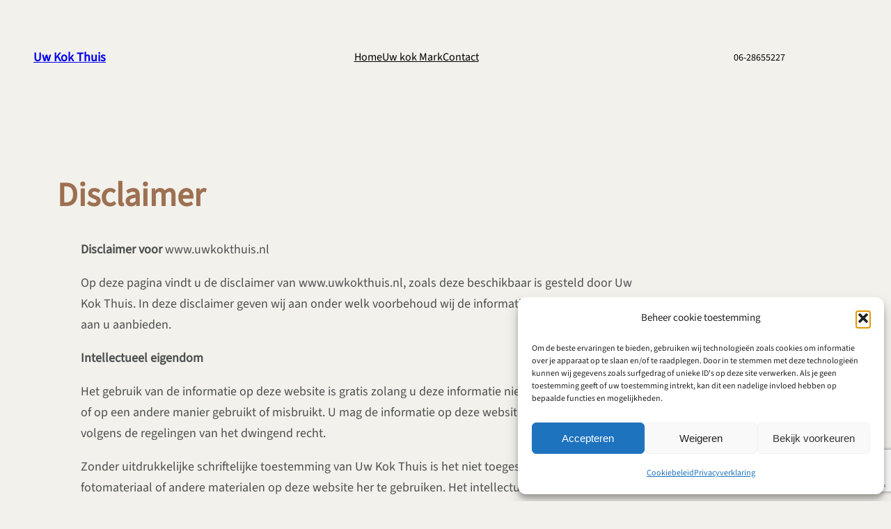

--- FILE ---
content_type: text/html; charset=utf-8
request_url: https://www.google.com/recaptcha/api2/anchor?ar=1&k=6Lel9RYgAAAAAH9_Vswr_V4_nh_tj3G23N797sSv&co=aHR0cHM6Ly91d2tva3RodWlzLm5sOjQ0Mw..&hl=en&v=PoyoqOPhxBO7pBk68S4YbpHZ&size=invisible&anchor-ms=20000&execute-ms=30000&cb=1kj5ju1svsl3
body_size: 48682
content:
<!DOCTYPE HTML><html dir="ltr" lang="en"><head><meta http-equiv="Content-Type" content="text/html; charset=UTF-8">
<meta http-equiv="X-UA-Compatible" content="IE=edge">
<title>reCAPTCHA</title>
<style type="text/css">
/* cyrillic-ext */
@font-face {
  font-family: 'Roboto';
  font-style: normal;
  font-weight: 400;
  font-stretch: 100%;
  src: url(//fonts.gstatic.com/s/roboto/v48/KFO7CnqEu92Fr1ME7kSn66aGLdTylUAMa3GUBHMdazTgWw.woff2) format('woff2');
  unicode-range: U+0460-052F, U+1C80-1C8A, U+20B4, U+2DE0-2DFF, U+A640-A69F, U+FE2E-FE2F;
}
/* cyrillic */
@font-face {
  font-family: 'Roboto';
  font-style: normal;
  font-weight: 400;
  font-stretch: 100%;
  src: url(//fonts.gstatic.com/s/roboto/v48/KFO7CnqEu92Fr1ME7kSn66aGLdTylUAMa3iUBHMdazTgWw.woff2) format('woff2');
  unicode-range: U+0301, U+0400-045F, U+0490-0491, U+04B0-04B1, U+2116;
}
/* greek-ext */
@font-face {
  font-family: 'Roboto';
  font-style: normal;
  font-weight: 400;
  font-stretch: 100%;
  src: url(//fonts.gstatic.com/s/roboto/v48/KFO7CnqEu92Fr1ME7kSn66aGLdTylUAMa3CUBHMdazTgWw.woff2) format('woff2');
  unicode-range: U+1F00-1FFF;
}
/* greek */
@font-face {
  font-family: 'Roboto';
  font-style: normal;
  font-weight: 400;
  font-stretch: 100%;
  src: url(//fonts.gstatic.com/s/roboto/v48/KFO7CnqEu92Fr1ME7kSn66aGLdTylUAMa3-UBHMdazTgWw.woff2) format('woff2');
  unicode-range: U+0370-0377, U+037A-037F, U+0384-038A, U+038C, U+038E-03A1, U+03A3-03FF;
}
/* math */
@font-face {
  font-family: 'Roboto';
  font-style: normal;
  font-weight: 400;
  font-stretch: 100%;
  src: url(//fonts.gstatic.com/s/roboto/v48/KFO7CnqEu92Fr1ME7kSn66aGLdTylUAMawCUBHMdazTgWw.woff2) format('woff2');
  unicode-range: U+0302-0303, U+0305, U+0307-0308, U+0310, U+0312, U+0315, U+031A, U+0326-0327, U+032C, U+032F-0330, U+0332-0333, U+0338, U+033A, U+0346, U+034D, U+0391-03A1, U+03A3-03A9, U+03B1-03C9, U+03D1, U+03D5-03D6, U+03F0-03F1, U+03F4-03F5, U+2016-2017, U+2034-2038, U+203C, U+2040, U+2043, U+2047, U+2050, U+2057, U+205F, U+2070-2071, U+2074-208E, U+2090-209C, U+20D0-20DC, U+20E1, U+20E5-20EF, U+2100-2112, U+2114-2115, U+2117-2121, U+2123-214F, U+2190, U+2192, U+2194-21AE, U+21B0-21E5, U+21F1-21F2, U+21F4-2211, U+2213-2214, U+2216-22FF, U+2308-230B, U+2310, U+2319, U+231C-2321, U+2336-237A, U+237C, U+2395, U+239B-23B7, U+23D0, U+23DC-23E1, U+2474-2475, U+25AF, U+25B3, U+25B7, U+25BD, U+25C1, U+25CA, U+25CC, U+25FB, U+266D-266F, U+27C0-27FF, U+2900-2AFF, U+2B0E-2B11, U+2B30-2B4C, U+2BFE, U+3030, U+FF5B, U+FF5D, U+1D400-1D7FF, U+1EE00-1EEFF;
}
/* symbols */
@font-face {
  font-family: 'Roboto';
  font-style: normal;
  font-weight: 400;
  font-stretch: 100%;
  src: url(//fonts.gstatic.com/s/roboto/v48/KFO7CnqEu92Fr1ME7kSn66aGLdTylUAMaxKUBHMdazTgWw.woff2) format('woff2');
  unicode-range: U+0001-000C, U+000E-001F, U+007F-009F, U+20DD-20E0, U+20E2-20E4, U+2150-218F, U+2190, U+2192, U+2194-2199, U+21AF, U+21E6-21F0, U+21F3, U+2218-2219, U+2299, U+22C4-22C6, U+2300-243F, U+2440-244A, U+2460-24FF, U+25A0-27BF, U+2800-28FF, U+2921-2922, U+2981, U+29BF, U+29EB, U+2B00-2BFF, U+4DC0-4DFF, U+FFF9-FFFB, U+10140-1018E, U+10190-1019C, U+101A0, U+101D0-101FD, U+102E0-102FB, U+10E60-10E7E, U+1D2C0-1D2D3, U+1D2E0-1D37F, U+1F000-1F0FF, U+1F100-1F1AD, U+1F1E6-1F1FF, U+1F30D-1F30F, U+1F315, U+1F31C, U+1F31E, U+1F320-1F32C, U+1F336, U+1F378, U+1F37D, U+1F382, U+1F393-1F39F, U+1F3A7-1F3A8, U+1F3AC-1F3AF, U+1F3C2, U+1F3C4-1F3C6, U+1F3CA-1F3CE, U+1F3D4-1F3E0, U+1F3ED, U+1F3F1-1F3F3, U+1F3F5-1F3F7, U+1F408, U+1F415, U+1F41F, U+1F426, U+1F43F, U+1F441-1F442, U+1F444, U+1F446-1F449, U+1F44C-1F44E, U+1F453, U+1F46A, U+1F47D, U+1F4A3, U+1F4B0, U+1F4B3, U+1F4B9, U+1F4BB, U+1F4BF, U+1F4C8-1F4CB, U+1F4D6, U+1F4DA, U+1F4DF, U+1F4E3-1F4E6, U+1F4EA-1F4ED, U+1F4F7, U+1F4F9-1F4FB, U+1F4FD-1F4FE, U+1F503, U+1F507-1F50B, U+1F50D, U+1F512-1F513, U+1F53E-1F54A, U+1F54F-1F5FA, U+1F610, U+1F650-1F67F, U+1F687, U+1F68D, U+1F691, U+1F694, U+1F698, U+1F6AD, U+1F6B2, U+1F6B9-1F6BA, U+1F6BC, U+1F6C6-1F6CF, U+1F6D3-1F6D7, U+1F6E0-1F6EA, U+1F6F0-1F6F3, U+1F6F7-1F6FC, U+1F700-1F7FF, U+1F800-1F80B, U+1F810-1F847, U+1F850-1F859, U+1F860-1F887, U+1F890-1F8AD, U+1F8B0-1F8BB, U+1F8C0-1F8C1, U+1F900-1F90B, U+1F93B, U+1F946, U+1F984, U+1F996, U+1F9E9, U+1FA00-1FA6F, U+1FA70-1FA7C, U+1FA80-1FA89, U+1FA8F-1FAC6, U+1FACE-1FADC, U+1FADF-1FAE9, U+1FAF0-1FAF8, U+1FB00-1FBFF;
}
/* vietnamese */
@font-face {
  font-family: 'Roboto';
  font-style: normal;
  font-weight: 400;
  font-stretch: 100%;
  src: url(//fonts.gstatic.com/s/roboto/v48/KFO7CnqEu92Fr1ME7kSn66aGLdTylUAMa3OUBHMdazTgWw.woff2) format('woff2');
  unicode-range: U+0102-0103, U+0110-0111, U+0128-0129, U+0168-0169, U+01A0-01A1, U+01AF-01B0, U+0300-0301, U+0303-0304, U+0308-0309, U+0323, U+0329, U+1EA0-1EF9, U+20AB;
}
/* latin-ext */
@font-face {
  font-family: 'Roboto';
  font-style: normal;
  font-weight: 400;
  font-stretch: 100%;
  src: url(//fonts.gstatic.com/s/roboto/v48/KFO7CnqEu92Fr1ME7kSn66aGLdTylUAMa3KUBHMdazTgWw.woff2) format('woff2');
  unicode-range: U+0100-02BA, U+02BD-02C5, U+02C7-02CC, U+02CE-02D7, U+02DD-02FF, U+0304, U+0308, U+0329, U+1D00-1DBF, U+1E00-1E9F, U+1EF2-1EFF, U+2020, U+20A0-20AB, U+20AD-20C0, U+2113, U+2C60-2C7F, U+A720-A7FF;
}
/* latin */
@font-face {
  font-family: 'Roboto';
  font-style: normal;
  font-weight: 400;
  font-stretch: 100%;
  src: url(//fonts.gstatic.com/s/roboto/v48/KFO7CnqEu92Fr1ME7kSn66aGLdTylUAMa3yUBHMdazQ.woff2) format('woff2');
  unicode-range: U+0000-00FF, U+0131, U+0152-0153, U+02BB-02BC, U+02C6, U+02DA, U+02DC, U+0304, U+0308, U+0329, U+2000-206F, U+20AC, U+2122, U+2191, U+2193, U+2212, U+2215, U+FEFF, U+FFFD;
}
/* cyrillic-ext */
@font-face {
  font-family: 'Roboto';
  font-style: normal;
  font-weight: 500;
  font-stretch: 100%;
  src: url(//fonts.gstatic.com/s/roboto/v48/KFO7CnqEu92Fr1ME7kSn66aGLdTylUAMa3GUBHMdazTgWw.woff2) format('woff2');
  unicode-range: U+0460-052F, U+1C80-1C8A, U+20B4, U+2DE0-2DFF, U+A640-A69F, U+FE2E-FE2F;
}
/* cyrillic */
@font-face {
  font-family: 'Roboto';
  font-style: normal;
  font-weight: 500;
  font-stretch: 100%;
  src: url(//fonts.gstatic.com/s/roboto/v48/KFO7CnqEu92Fr1ME7kSn66aGLdTylUAMa3iUBHMdazTgWw.woff2) format('woff2');
  unicode-range: U+0301, U+0400-045F, U+0490-0491, U+04B0-04B1, U+2116;
}
/* greek-ext */
@font-face {
  font-family: 'Roboto';
  font-style: normal;
  font-weight: 500;
  font-stretch: 100%;
  src: url(//fonts.gstatic.com/s/roboto/v48/KFO7CnqEu92Fr1ME7kSn66aGLdTylUAMa3CUBHMdazTgWw.woff2) format('woff2');
  unicode-range: U+1F00-1FFF;
}
/* greek */
@font-face {
  font-family: 'Roboto';
  font-style: normal;
  font-weight: 500;
  font-stretch: 100%;
  src: url(//fonts.gstatic.com/s/roboto/v48/KFO7CnqEu92Fr1ME7kSn66aGLdTylUAMa3-UBHMdazTgWw.woff2) format('woff2');
  unicode-range: U+0370-0377, U+037A-037F, U+0384-038A, U+038C, U+038E-03A1, U+03A3-03FF;
}
/* math */
@font-face {
  font-family: 'Roboto';
  font-style: normal;
  font-weight: 500;
  font-stretch: 100%;
  src: url(//fonts.gstatic.com/s/roboto/v48/KFO7CnqEu92Fr1ME7kSn66aGLdTylUAMawCUBHMdazTgWw.woff2) format('woff2');
  unicode-range: U+0302-0303, U+0305, U+0307-0308, U+0310, U+0312, U+0315, U+031A, U+0326-0327, U+032C, U+032F-0330, U+0332-0333, U+0338, U+033A, U+0346, U+034D, U+0391-03A1, U+03A3-03A9, U+03B1-03C9, U+03D1, U+03D5-03D6, U+03F0-03F1, U+03F4-03F5, U+2016-2017, U+2034-2038, U+203C, U+2040, U+2043, U+2047, U+2050, U+2057, U+205F, U+2070-2071, U+2074-208E, U+2090-209C, U+20D0-20DC, U+20E1, U+20E5-20EF, U+2100-2112, U+2114-2115, U+2117-2121, U+2123-214F, U+2190, U+2192, U+2194-21AE, U+21B0-21E5, U+21F1-21F2, U+21F4-2211, U+2213-2214, U+2216-22FF, U+2308-230B, U+2310, U+2319, U+231C-2321, U+2336-237A, U+237C, U+2395, U+239B-23B7, U+23D0, U+23DC-23E1, U+2474-2475, U+25AF, U+25B3, U+25B7, U+25BD, U+25C1, U+25CA, U+25CC, U+25FB, U+266D-266F, U+27C0-27FF, U+2900-2AFF, U+2B0E-2B11, U+2B30-2B4C, U+2BFE, U+3030, U+FF5B, U+FF5D, U+1D400-1D7FF, U+1EE00-1EEFF;
}
/* symbols */
@font-face {
  font-family: 'Roboto';
  font-style: normal;
  font-weight: 500;
  font-stretch: 100%;
  src: url(//fonts.gstatic.com/s/roboto/v48/KFO7CnqEu92Fr1ME7kSn66aGLdTylUAMaxKUBHMdazTgWw.woff2) format('woff2');
  unicode-range: U+0001-000C, U+000E-001F, U+007F-009F, U+20DD-20E0, U+20E2-20E4, U+2150-218F, U+2190, U+2192, U+2194-2199, U+21AF, U+21E6-21F0, U+21F3, U+2218-2219, U+2299, U+22C4-22C6, U+2300-243F, U+2440-244A, U+2460-24FF, U+25A0-27BF, U+2800-28FF, U+2921-2922, U+2981, U+29BF, U+29EB, U+2B00-2BFF, U+4DC0-4DFF, U+FFF9-FFFB, U+10140-1018E, U+10190-1019C, U+101A0, U+101D0-101FD, U+102E0-102FB, U+10E60-10E7E, U+1D2C0-1D2D3, U+1D2E0-1D37F, U+1F000-1F0FF, U+1F100-1F1AD, U+1F1E6-1F1FF, U+1F30D-1F30F, U+1F315, U+1F31C, U+1F31E, U+1F320-1F32C, U+1F336, U+1F378, U+1F37D, U+1F382, U+1F393-1F39F, U+1F3A7-1F3A8, U+1F3AC-1F3AF, U+1F3C2, U+1F3C4-1F3C6, U+1F3CA-1F3CE, U+1F3D4-1F3E0, U+1F3ED, U+1F3F1-1F3F3, U+1F3F5-1F3F7, U+1F408, U+1F415, U+1F41F, U+1F426, U+1F43F, U+1F441-1F442, U+1F444, U+1F446-1F449, U+1F44C-1F44E, U+1F453, U+1F46A, U+1F47D, U+1F4A3, U+1F4B0, U+1F4B3, U+1F4B9, U+1F4BB, U+1F4BF, U+1F4C8-1F4CB, U+1F4D6, U+1F4DA, U+1F4DF, U+1F4E3-1F4E6, U+1F4EA-1F4ED, U+1F4F7, U+1F4F9-1F4FB, U+1F4FD-1F4FE, U+1F503, U+1F507-1F50B, U+1F50D, U+1F512-1F513, U+1F53E-1F54A, U+1F54F-1F5FA, U+1F610, U+1F650-1F67F, U+1F687, U+1F68D, U+1F691, U+1F694, U+1F698, U+1F6AD, U+1F6B2, U+1F6B9-1F6BA, U+1F6BC, U+1F6C6-1F6CF, U+1F6D3-1F6D7, U+1F6E0-1F6EA, U+1F6F0-1F6F3, U+1F6F7-1F6FC, U+1F700-1F7FF, U+1F800-1F80B, U+1F810-1F847, U+1F850-1F859, U+1F860-1F887, U+1F890-1F8AD, U+1F8B0-1F8BB, U+1F8C0-1F8C1, U+1F900-1F90B, U+1F93B, U+1F946, U+1F984, U+1F996, U+1F9E9, U+1FA00-1FA6F, U+1FA70-1FA7C, U+1FA80-1FA89, U+1FA8F-1FAC6, U+1FACE-1FADC, U+1FADF-1FAE9, U+1FAF0-1FAF8, U+1FB00-1FBFF;
}
/* vietnamese */
@font-face {
  font-family: 'Roboto';
  font-style: normal;
  font-weight: 500;
  font-stretch: 100%;
  src: url(//fonts.gstatic.com/s/roboto/v48/KFO7CnqEu92Fr1ME7kSn66aGLdTylUAMa3OUBHMdazTgWw.woff2) format('woff2');
  unicode-range: U+0102-0103, U+0110-0111, U+0128-0129, U+0168-0169, U+01A0-01A1, U+01AF-01B0, U+0300-0301, U+0303-0304, U+0308-0309, U+0323, U+0329, U+1EA0-1EF9, U+20AB;
}
/* latin-ext */
@font-face {
  font-family: 'Roboto';
  font-style: normal;
  font-weight: 500;
  font-stretch: 100%;
  src: url(//fonts.gstatic.com/s/roboto/v48/KFO7CnqEu92Fr1ME7kSn66aGLdTylUAMa3KUBHMdazTgWw.woff2) format('woff2');
  unicode-range: U+0100-02BA, U+02BD-02C5, U+02C7-02CC, U+02CE-02D7, U+02DD-02FF, U+0304, U+0308, U+0329, U+1D00-1DBF, U+1E00-1E9F, U+1EF2-1EFF, U+2020, U+20A0-20AB, U+20AD-20C0, U+2113, U+2C60-2C7F, U+A720-A7FF;
}
/* latin */
@font-face {
  font-family: 'Roboto';
  font-style: normal;
  font-weight: 500;
  font-stretch: 100%;
  src: url(//fonts.gstatic.com/s/roboto/v48/KFO7CnqEu92Fr1ME7kSn66aGLdTylUAMa3yUBHMdazQ.woff2) format('woff2');
  unicode-range: U+0000-00FF, U+0131, U+0152-0153, U+02BB-02BC, U+02C6, U+02DA, U+02DC, U+0304, U+0308, U+0329, U+2000-206F, U+20AC, U+2122, U+2191, U+2193, U+2212, U+2215, U+FEFF, U+FFFD;
}
/* cyrillic-ext */
@font-face {
  font-family: 'Roboto';
  font-style: normal;
  font-weight: 900;
  font-stretch: 100%;
  src: url(//fonts.gstatic.com/s/roboto/v48/KFO7CnqEu92Fr1ME7kSn66aGLdTylUAMa3GUBHMdazTgWw.woff2) format('woff2');
  unicode-range: U+0460-052F, U+1C80-1C8A, U+20B4, U+2DE0-2DFF, U+A640-A69F, U+FE2E-FE2F;
}
/* cyrillic */
@font-face {
  font-family: 'Roboto';
  font-style: normal;
  font-weight: 900;
  font-stretch: 100%;
  src: url(//fonts.gstatic.com/s/roboto/v48/KFO7CnqEu92Fr1ME7kSn66aGLdTylUAMa3iUBHMdazTgWw.woff2) format('woff2');
  unicode-range: U+0301, U+0400-045F, U+0490-0491, U+04B0-04B1, U+2116;
}
/* greek-ext */
@font-face {
  font-family: 'Roboto';
  font-style: normal;
  font-weight: 900;
  font-stretch: 100%;
  src: url(//fonts.gstatic.com/s/roboto/v48/KFO7CnqEu92Fr1ME7kSn66aGLdTylUAMa3CUBHMdazTgWw.woff2) format('woff2');
  unicode-range: U+1F00-1FFF;
}
/* greek */
@font-face {
  font-family: 'Roboto';
  font-style: normal;
  font-weight: 900;
  font-stretch: 100%;
  src: url(//fonts.gstatic.com/s/roboto/v48/KFO7CnqEu92Fr1ME7kSn66aGLdTylUAMa3-UBHMdazTgWw.woff2) format('woff2');
  unicode-range: U+0370-0377, U+037A-037F, U+0384-038A, U+038C, U+038E-03A1, U+03A3-03FF;
}
/* math */
@font-face {
  font-family: 'Roboto';
  font-style: normal;
  font-weight: 900;
  font-stretch: 100%;
  src: url(//fonts.gstatic.com/s/roboto/v48/KFO7CnqEu92Fr1ME7kSn66aGLdTylUAMawCUBHMdazTgWw.woff2) format('woff2');
  unicode-range: U+0302-0303, U+0305, U+0307-0308, U+0310, U+0312, U+0315, U+031A, U+0326-0327, U+032C, U+032F-0330, U+0332-0333, U+0338, U+033A, U+0346, U+034D, U+0391-03A1, U+03A3-03A9, U+03B1-03C9, U+03D1, U+03D5-03D6, U+03F0-03F1, U+03F4-03F5, U+2016-2017, U+2034-2038, U+203C, U+2040, U+2043, U+2047, U+2050, U+2057, U+205F, U+2070-2071, U+2074-208E, U+2090-209C, U+20D0-20DC, U+20E1, U+20E5-20EF, U+2100-2112, U+2114-2115, U+2117-2121, U+2123-214F, U+2190, U+2192, U+2194-21AE, U+21B0-21E5, U+21F1-21F2, U+21F4-2211, U+2213-2214, U+2216-22FF, U+2308-230B, U+2310, U+2319, U+231C-2321, U+2336-237A, U+237C, U+2395, U+239B-23B7, U+23D0, U+23DC-23E1, U+2474-2475, U+25AF, U+25B3, U+25B7, U+25BD, U+25C1, U+25CA, U+25CC, U+25FB, U+266D-266F, U+27C0-27FF, U+2900-2AFF, U+2B0E-2B11, U+2B30-2B4C, U+2BFE, U+3030, U+FF5B, U+FF5D, U+1D400-1D7FF, U+1EE00-1EEFF;
}
/* symbols */
@font-face {
  font-family: 'Roboto';
  font-style: normal;
  font-weight: 900;
  font-stretch: 100%;
  src: url(//fonts.gstatic.com/s/roboto/v48/KFO7CnqEu92Fr1ME7kSn66aGLdTylUAMaxKUBHMdazTgWw.woff2) format('woff2');
  unicode-range: U+0001-000C, U+000E-001F, U+007F-009F, U+20DD-20E0, U+20E2-20E4, U+2150-218F, U+2190, U+2192, U+2194-2199, U+21AF, U+21E6-21F0, U+21F3, U+2218-2219, U+2299, U+22C4-22C6, U+2300-243F, U+2440-244A, U+2460-24FF, U+25A0-27BF, U+2800-28FF, U+2921-2922, U+2981, U+29BF, U+29EB, U+2B00-2BFF, U+4DC0-4DFF, U+FFF9-FFFB, U+10140-1018E, U+10190-1019C, U+101A0, U+101D0-101FD, U+102E0-102FB, U+10E60-10E7E, U+1D2C0-1D2D3, U+1D2E0-1D37F, U+1F000-1F0FF, U+1F100-1F1AD, U+1F1E6-1F1FF, U+1F30D-1F30F, U+1F315, U+1F31C, U+1F31E, U+1F320-1F32C, U+1F336, U+1F378, U+1F37D, U+1F382, U+1F393-1F39F, U+1F3A7-1F3A8, U+1F3AC-1F3AF, U+1F3C2, U+1F3C4-1F3C6, U+1F3CA-1F3CE, U+1F3D4-1F3E0, U+1F3ED, U+1F3F1-1F3F3, U+1F3F5-1F3F7, U+1F408, U+1F415, U+1F41F, U+1F426, U+1F43F, U+1F441-1F442, U+1F444, U+1F446-1F449, U+1F44C-1F44E, U+1F453, U+1F46A, U+1F47D, U+1F4A3, U+1F4B0, U+1F4B3, U+1F4B9, U+1F4BB, U+1F4BF, U+1F4C8-1F4CB, U+1F4D6, U+1F4DA, U+1F4DF, U+1F4E3-1F4E6, U+1F4EA-1F4ED, U+1F4F7, U+1F4F9-1F4FB, U+1F4FD-1F4FE, U+1F503, U+1F507-1F50B, U+1F50D, U+1F512-1F513, U+1F53E-1F54A, U+1F54F-1F5FA, U+1F610, U+1F650-1F67F, U+1F687, U+1F68D, U+1F691, U+1F694, U+1F698, U+1F6AD, U+1F6B2, U+1F6B9-1F6BA, U+1F6BC, U+1F6C6-1F6CF, U+1F6D3-1F6D7, U+1F6E0-1F6EA, U+1F6F0-1F6F3, U+1F6F7-1F6FC, U+1F700-1F7FF, U+1F800-1F80B, U+1F810-1F847, U+1F850-1F859, U+1F860-1F887, U+1F890-1F8AD, U+1F8B0-1F8BB, U+1F8C0-1F8C1, U+1F900-1F90B, U+1F93B, U+1F946, U+1F984, U+1F996, U+1F9E9, U+1FA00-1FA6F, U+1FA70-1FA7C, U+1FA80-1FA89, U+1FA8F-1FAC6, U+1FACE-1FADC, U+1FADF-1FAE9, U+1FAF0-1FAF8, U+1FB00-1FBFF;
}
/* vietnamese */
@font-face {
  font-family: 'Roboto';
  font-style: normal;
  font-weight: 900;
  font-stretch: 100%;
  src: url(//fonts.gstatic.com/s/roboto/v48/KFO7CnqEu92Fr1ME7kSn66aGLdTylUAMa3OUBHMdazTgWw.woff2) format('woff2');
  unicode-range: U+0102-0103, U+0110-0111, U+0128-0129, U+0168-0169, U+01A0-01A1, U+01AF-01B0, U+0300-0301, U+0303-0304, U+0308-0309, U+0323, U+0329, U+1EA0-1EF9, U+20AB;
}
/* latin-ext */
@font-face {
  font-family: 'Roboto';
  font-style: normal;
  font-weight: 900;
  font-stretch: 100%;
  src: url(//fonts.gstatic.com/s/roboto/v48/KFO7CnqEu92Fr1ME7kSn66aGLdTylUAMa3KUBHMdazTgWw.woff2) format('woff2');
  unicode-range: U+0100-02BA, U+02BD-02C5, U+02C7-02CC, U+02CE-02D7, U+02DD-02FF, U+0304, U+0308, U+0329, U+1D00-1DBF, U+1E00-1E9F, U+1EF2-1EFF, U+2020, U+20A0-20AB, U+20AD-20C0, U+2113, U+2C60-2C7F, U+A720-A7FF;
}
/* latin */
@font-face {
  font-family: 'Roboto';
  font-style: normal;
  font-weight: 900;
  font-stretch: 100%;
  src: url(//fonts.gstatic.com/s/roboto/v48/KFO7CnqEu92Fr1ME7kSn66aGLdTylUAMa3yUBHMdazQ.woff2) format('woff2');
  unicode-range: U+0000-00FF, U+0131, U+0152-0153, U+02BB-02BC, U+02C6, U+02DA, U+02DC, U+0304, U+0308, U+0329, U+2000-206F, U+20AC, U+2122, U+2191, U+2193, U+2212, U+2215, U+FEFF, U+FFFD;
}

</style>
<link rel="stylesheet" type="text/css" href="https://www.gstatic.com/recaptcha/releases/PoyoqOPhxBO7pBk68S4YbpHZ/styles__ltr.css">
<script nonce="zqgktDHpuq_ntB79ck0IFw" type="text/javascript">window['__recaptcha_api'] = 'https://www.google.com/recaptcha/api2/';</script>
<script type="text/javascript" src="https://www.gstatic.com/recaptcha/releases/PoyoqOPhxBO7pBk68S4YbpHZ/recaptcha__en.js" nonce="zqgktDHpuq_ntB79ck0IFw">
      
    </script></head>
<body><div id="rc-anchor-alert" class="rc-anchor-alert"></div>
<input type="hidden" id="recaptcha-token" value="[base64]">
<script type="text/javascript" nonce="zqgktDHpuq_ntB79ck0IFw">
      recaptcha.anchor.Main.init("[\x22ainput\x22,[\x22bgdata\x22,\x22\x22,\[base64]/[base64]/[base64]/[base64]/[base64]/[base64]/[base64]/[base64]/[base64]/[base64]\\u003d\x22,\[base64]\x22,\x22HC53wpo9TsKFbMK6OQDDj2rDmsKULsO8UMOvWsKITGFCw6Eowpsvw6hbYsOBw4vCt13DlsOzw7fCj8Kyw5TChcKcw6XCj8OEw6/DiDFFTntAY8K+wp4rX2jCjTXDmjLCk8KjEcK4w60fbcKxAsK5acKOYFZ4NcOYMntoPz3CoTvDtAxRM8Ovw47DnMOuw6YdEWzDgGUqwrDDlC/CiUBdwpPDssKaHAnDk1PCoMONKHPDnkjCmcOxPsOhVcKuw53Dl8Kewos5w4/Cg8ONfBXCtyDCjUDCk1Npw6DDilAFbFgXCcOvXcKpw5XDscKUAsOOwq4yNMO6wrfDpMKWw4fDpsK+wofCoBzCkgrCuG1LIFzDog/ChADCr8OBMcKgQ1w/JXrCsMOIPU3DqMO+w7HDocO7HTI9wpPDlQDDnsKyw65pw74kFsKfGcKAcMK6GDnDgk3CgcOOJE5rw4NpwqtRwovDulsKcFc/JsOlw7FNQQXCncKQYcKCB8Kfw5t7w7PDvCHClFnChRnDjsKVLcK2F2prPBhadcKiBsOgEcOYOXQRw7fCgm/DqcOtZsKVwpnChcOXwqpsRsKIwp3CsyzCusKRwq3Cixtrwpt8w6bCvsKxw4PCrn3DmxMcwqvCrcK8w5wcwpXDiyMOwrDCmGJZNsOjMsO3w4dhw512w57CvcOUAAlvw4hPw73Ck1rDgFvDjF/Dg2wWw4diYsK5ZX/DjDoMZXIpV8KUwpLCoSp1w4/DnsOfw4zDhGtjJVUEw6LDskjDpFs/CjxBXsKXwqMKasOkw6nDoBsGEMOkwqvCo8KbbcOPCcOxwqxaZ8OKOQg6asOsw6XCicK6woV7w5UuQW7CtQXDi8KQw6bDoMO/[base64]/DjMKgw67Cv8KKf8OPwo4qbiUUUyLCljLCgsOqN8K7b2zCi3xJfMKNwoJ3w6ZdwrTCoMOnwq/CkMKCDcO8WgnDt8OnwpfCu1dUwo8oRsKOw5JPUMOzIU7DunHChjYJMsKraXLDg8KawqrCrw3DhTrCq8KPb3FJwp/CjjzCi3jCkCB4CsKaWMO6GHrDp8KIwpfDjsK6cS7CpXU6IMOLC8OFwrZWw6zCk8OnMsKjw6TCnj3Cog/CsFURXsKafzMmw57CsRxGc8OowqbChV/[base64]/wrV/[base64]/CkRLCg8KSalJVacOOXH3CnMOjwq/DjhnCh8KOf2xfw4pmw4NKFwbCmCvCl8Opw7I5w47CoBbDngtTwoXCgDdpKz9iwqkuwo/[base64]/CjUgFw6IMH8Kpw5bCh8OMw77CncK5NMKqax5yNyHDkMOlw4Q/wrVVYnYBw4bDhlzDssK+w7XCrsOCwpvCq8Ojwr81c8KCcADCsWfDusOXwqpxM8KZD3TCuwHDisOZw67DhMKjdh3CscKjPg/CgkwldMOAwonDo8Knw6kiEmFuR0nCg8Kpw6AVfMOzNULDgMKdQnrCjcOMw7lLaMKJMcK9VcK4DMKpwrpPw5/CsigVwoVqw5HDpzpvwo7CkH4zworDol1AIMOswppRw5fDq37Ch28fwp7CicOJw43Ct8Kpw5JhNmJVTUXCgTZZe8KqS0TDqsKlYzdKbcOtwrc/JAMGW8OZw6zDlhLDk8OFRsO5dsO3AsKQw7dYXApqfjUzWSBnwovDvG0VIBtVw6xow54zw5DDtRZ5dhZlBUDDiMKgw6xWdzg2D8OgwpXDiAfDmsOIIW3DoxB4HRVAworCmCYOwoUBX0HCh8OTwr3CpE3CmA/DnXIIw5LCnMOEw6kvw5U5Rk7CsMO4w7jDu8KgGsOeX8Oqw51Ew5YsYx/DqcKJwo7Dlx4/V03CmsOJeMKBw7xWwoHCp294F8KQEsKbYWvCrmoCDk/CuUjDh8OTwrEATMKdC8KtwoVKJcKAPMK4w53DrknCpcOUw7oLbcOlUxUBKsOtw6zDoMOKw7zCpndxw49OwpXCrkYODzNlw6nCuAnDsGo5TBcvMhZdw7nDpTJgEy5zdsKrw4xzwr/CuMOEZ8K9woxoMcOuTcKCfAQtw6vCuFDDhMKbwqjDn0fDuHrCt20VUGJwSzYab8KcwoBEwoBeIRgOw6nCoiQcw7jCh3pMw5QiPUTCqRULw6HCp8KYw7QTM1jDiUfDscKcSMKLwoTDpj0mPsK0w6DDqsOwFkIdwr/ClsOVZcOFwojDuiTDrndnC8KcwrTDvsOlIcKlw4Jmw5c6VGzDrMK5FyROHBvCpUTDmMKuw4TCp8K7wrnCu8OMdMODwo7DjhTDmRXDtlRBwo/DlcKdG8KwOcKQGB8Ywr42wogVeCXDp014w5zCuTLCmE4qwp/DggDDh25aw67DpEIAw6tOw7PDogzCkDEww4bCqFlsD3hwf0PClAYmFcOEXHDCj8ObbcOswrJ+O8KzwqvCksOww6/CnFHCon4iGhIMKGsLw6DDoB1vUBXCt1RrwqnDlsOWw7d1V8OLw5PDs0oNE8KyWhnClXrClWwYwrXCscK+Ozhtw6fDr27CtcODBcOMw6kxwpFEw7MQUcO4FsKtw5TDtsKUGgVfw63DqMKEw5M5c8K4w4XCkgzCh8Odw4c3w4/DpcKjwrbCtcK+w63DgcK1w5QKw4nDscOnTjg8VcOmwo/Di8Oww7JVOSI4wpN2WUvCsC7Do8KIw6vCrMKpZcKATQnDg1QewpEpw4hewpnCqQTDjMKiPDzDqR/Dq8OlwrfCuRPDph/DtcOtwqFAHjbCmFUTwo1Cw79aw5ocKcOTKgRaw6fDnMKdw6PCtRLCrQXCvTnCsmDCuzh4c8OKU1V6esKbwqTDj3ALw6XCvBjDjsKCJsKgcnfDvMKew5nCkynDozM5w77CtQEqTUgQwoxWD8KuA8K3w7LCv0XCg2/ChcKyVsKnSTVwUwAmw5LDrcKGw5bCvR5YSRfCiAN5IMKabCExIhLDs2jClH1XwrljwowjTsOuw6VRw6xbwrs+U8OaX0EiACjCs2TDsRARfH0gZzHCuMKtw7kwwpPDq8OgwoVgwpnCtsK8GjpSwq3CkSHCrS9IcsOkc8OUwrjCusKww7HCtsObcg/DnsObRyzDhTBfa3BtwqdzwoFiw5HDmMKGwrfDocOSwpAram/[base64]/CqcOfUsORw77CocKYCsKPDMOWDyLDo8KsFn/DlcO3T8O+TkfDscOfRMODw493d8Kow5HCkltwwpk6MTU5wpLDhHnDjsOKwqPDn8OSISt+wqfDtMOVw4jDv1nClH8HwoZ3VcK8TsO8w5TDjMKCwrLChAHCmMOncsK+F8KlwqHDgm1pb0VWWMKJa8KePsKJwqnCjsO1w6IAw6xAw7PCihctwr7Com/DhXPCs0DCmEB4w6bDmMOcLMK6woxAZwM1wpDDlcOjJXHCtVZnwrUEw6dhOsKzQGwXEMKtcGDClSpzwqhQwpXDmMOOLsKrY8Khw7hvw5vCs8KTWcKEasK2U8KfPHcewr/CosOfGCvCtBzDqsOcagMaTCVHGy/[base64]/[base64]/CvGDCuHVhBcK/w7fCl1bCh8OLGigdw65vQzxCw6LCisOIw5gPwqUaw6N5wqjDnD8zTAjCr3Ifa8KPP8KdwrvDhhPCoTbCuQYAUsKkwo16CCDChMOLwrTCvwTCr8O2w7LDkXlTARvDmR7DmsO3wr1uw6/CinJuwqnCvkonwpjCn3AtFcK0dMKrBsKywpBTw4/DksO6HlXCmB/DsDDCsUDCrlrDpHzDphHCnMKdQ8K8KMK8Q8KGUnzDiGZDwp/DgWISKB49NjjCkEbCtAPDssKXRlsxwphuw6oAw4DDrsOLJ1kww4HCjcKAwpDDssKLwr3Dq8OxUl7CvRtNLcKfw5HCsUw1wpgCYzDCoHpww5bCvsKgXTvCncKyecOmw5LDnQc2EMKbwo/ChWMZa8O+w5tZw6hSw5fDtTLDhQUTKMOZw6AAw64Bw6g1PcObUjXDk8Kyw5sUS8K4ZMKMC07DtcKaJxwqw7piw47CuMKQQQnCk8OKWsOaZ8K8e8OOWsK5LcOOwq/Cky1zw4pnZ8OaHcKTw41Zw5t+bMOdf8O9cMO5dMOdw4R8PHjCrXbDssOtw7nDqcOrYsKCw4LDqsKIw7VVAsKTF8OMw4oNwpF3w654wqZ9wozDt8O/w4TDk0VnesKNJ8K/w69nwqDCisOjw5o2SgN4wr/CumwpXgLDnWBfIMK/w54gw5XCpT97wonDjgDDu8O2w4nDjcOnw4/ChsKewqpWbsKOfBHDrMOTRsKsZ8KTw6E0w6jDnS0owoLDrChowprDtC5MVB7Ci0HCtcKww7/Dm8OtwoQdCmtYwrLCqsK1XcOIw7pAw6jCo8OPw7bDsMKvFMOzw6HCl3Qgw5kZfhYaw6cKecKER2gXw4dowqXCjjtiw7HCh8KBCjQNWgbDtQrCl8OUw5/CmsKswqUXWXRQw4rDlD7CnsKue1Zlw4fCuMKMw745H2wMw77DqWPChcKcwr0TQsK5YMKQwqbDs1rDqcOEwqMBwo5iB8OOw6YrUcK5w6LCtMK3wq/DqUDDh8KywrpTwqFswq9pdsOtw5tywr/Cuhd9Dm7DuMOaw74AYzw5w7nCpBLCvMKPwog3w5nCrwrChxlqThbDnwzCrj90HBHCjyrCusKDw5vCmcKlw69XdcOkB8K8w67Dnx/DjE7CiFfCnQLDuH3DqMOrw6Vgw5F0w4BsPS/[base64]/DlsOZwo/CpCPDrcOVFBvCk8KZEsKvRsOiw5XDmScsIcKvw57DscOdD8Kowo8rw5jDkzQOw5o/[base64]/BSQdwosQw5fDj8O8wpB1VMK+FEFnI8KTC8OtXMK4wrpxwo5qR8OdI0RvwpvCkcOAwp7DuRVbWGDCjSF5J8KcZ2nCjl/Djn7CqMKCVsOGw47Cs8O4XMO9bXnCicOOwpl0w68MbsOCwoXDuTPCpMKmdBRQwo0ewqjDiyLDqTrCmzMGwrFoHAvCv8OFwp3DqMK2acOUwr/CpAbDnDJVSVrCuwkMQ0Jywr3DhMOdNsKcw5gdw7vCpF/[base64]/wpDDl8Odw6LDoMOXXH5xGMK0woIWw4zCj2NJf2fDs0sOS8O4w53DpcOYw4hoAMKQIcO8acKZw6bDvlxONsOaw7bDskPDrcO8QyZyw73DrxEPOcOHVHvCnMK/w68QwopFwrvDh0FDw7PDncOEw7TDpVg2wpHDjcOHN2VCwrfCk8KVSMK5w5BXeRNYw58wwqXCj3QCw5fCuS1dYTfDuzDDmBXDqsKjPcOfwpsbXCDChj3Dsx7ChgDCuVw5wrNpwo1Kw5/DkHrDlTfCv8O5YHfCvy/[base64]/[base64]/CtsOJw43DsgI8WsOyciDDqcOow4wow4DDjMOsesKoQgTDgSnCtmlzw4/CosKxw59JPUgOHMOTa1rCr8OEw7vDiFRvJMORXn/CgWtvw43Dh8OHczvCuC1Hw6jDjxzCvBMKKE/CoE4IFTlQK8KowrbDjhfCi8K6XCAkw7tnwpDCg0xdBcKpCF/DogUxwrTDrVspGcKVw7PCtAh2XWnCnsK3UGgpfwTCv30Nwppbw40vTVtdw6ssI8OFUcO7OCoEM1pSw6zDr8KKU3TDjDYZVQTCgXduZ8KPC8KVw6w7WnxKw6gaw43CoTnCqsK1woxAaXvDqMKdXGzCrTMhwp9cCCJkJhVRwojDr8Odw73CisK4w4/DpXrCnFRrMcOawpU2bsKJPhzCpn1sw57CrsKRwoLCgcO9w6LDg3XDiF/[base64]/Csl/[base64]/DqmEew75XQ8KAccKHIH/[base64]/ZsOBayg/ThzDkE3DpcKKSyg2wrLCv0pAwqA7GinDln9iwp/[base64]/wo3Dq8KiZTV/w4nCv8OiCVTCgsOHB8KCAcO1wrBowqs9cMKqw6/DhcOgbMOfQzDCkGvCk8OBwpcGwqZyw4pZw6vClkTCrEHDniLCuD/Cn8KOXcKHw7rCrMOSw77Ch8O6wqvDihY8CsOdeFfDnl8uw77CnEJNw51AAVjDvTfDhG/Do8OhIcOCF8OqBsOgLzhyAzcbwpF9HMK/w5nCvXAAw6wbw4DDtMKNYsKXw7Zow67Duz3CgD8BKzHDiG3CiRsmw5FOwrFMVk/CncO/wpLCoMKPw44Dw5jCv8ORw6how6gbasO+GMKmN8O5a8Oywr/CocOIw43Cl8ONIlolKSp9w6HCssKqEVzClEB/AcOxO8Okw7rDs8KzHcOzdMOzwpTDmcO2wpHDn8OXCytLw4BmwrsFcsO4VMO+JsOiwpldZMKdHRTCu3XDosO/wrdVQgPCrz7DscOFQsOuU8KnCcK9w7pOGMOzbzBkVirDqETCgsKCw7EhSlvDjgtEVipvCRAdGcOrwpfCtsKzfsOHUVYRIkXCpsO9esKsCsKewrRaX8OUw7E+AMKswpFrOycra31Aej8hSMOBIF/CgE/Csig9w6NYwofCu8OyFH9pw5tHOMKIwqfCjMOGwq/CjMOcw6/DosO0H8OowqQ2woHCo1HDjcKaZ8KSG8K4SSLDnFhWw4ITdcOawrTDmk57woswQcKyITzDusO3w64JwqrDhkRAw6PCtnNHw4PDsxI7wpghw4VAJWDClMO/fcO3w6B1w7DChcKMw6TDm2DDvcKRNcKYw5TDp8OFQcOawo3CvDbDt8OIF1LCuEYbPsObwr/CpcKHAzZ+w6kfwopxE1A+H8KSwrXDrcOcwpfCtlnDksOdwpASZS/CvsKWOcKJwpjCqH4ywqPCiMOvw5gsCsOxwp1qccKAGRbCicO5PybDt07DkAbDljrDrMOjw5IAw7fDhwpxDB5kw6vDnmbCjg93FUQfKsOmCsKxR1jDqMOtHjQ6Uz/DqkHDtsOuw4INw43Di8Knw7FYw7AVw4fDjAnDisK0EFLDm0fDqXBUw5jDn8K9w6JgWMO+w4nChF4ew4jCucKKwr1Tw53CqHxSMsOMQTjDvMKnAcO/w60Qw781IFnDoMK5IzzCjWZiwrU8Y8OjwqfCuQ3DlMKjwoZ2wqLDrhYWwqEnw63DlxTDgELDi8KEw43Cgg3DhcKHwofCh8ODwqEHw4XDtglTe1xVwrtmZcKmJsKTMsOKwrJZYTPCtFzDtQ/CrcK2K1vDm8KfwqbCtThCw6DCscOaExDCgXZkaMKiQyHDs2YXMVR0b8ODJEsfanbDh1XDiX/DucOJw5/DmMO6QMOuC3fDocKBT2RzIMKyw7h5BhvDnWZgVcK8w7XCpsOJfcOxwpjCjSTDosOaw406wrLDjXDDoMOMw4x8wpUOwrzDhMKsBcKRw4l9wpnDmV7DtDlfw4rDnzDCjAPDosKbIMOVYsO/KD5kwq9gwq8EwrHDvCBvazQnwpYvBMK3OUcYwo/Dpj0SHGrCucOEdcKowrdZw43DmsObLsOtwpPDqsKceFLDksKMTsK3w5vCq0sRwpVvw7PCs8KoXARUwp3DnQAmw6PDq3bCn1obQFnCisKsw4rDrDFfw63ChcKPLlgYw7TDlRd2wrnCu2pbw4/DhsKVNsKZw44Qw78Rc8ONIS/[base64]/Dv8O6woDCoXE/XMOjwoE/[base64]/DuT/DiUzCm8O1wovCocK0VsOkw7xdB1AtZEXCs1jCvkhdw7DDpMORQBk5HMODwrbCuEXDrilXwq3CoUM5dcOZLWvCmWnCssKbNMOSegrDkMK8fMKeP8Ksw6PDpDxpHAzDrz0awqNxwqfCvMKhaMKGOsKtGcOrw7TDq8O/[base64]/w4zCnjDCt1pQw47CoSvCgMOqDMO4BcKhw7bDjUTCscOzIcKJTVJyw6nDt3LCh8K+wrLDm8KCeMOFwpTDoGNfBMKcw4PDicKCd8OWw6bCg8O/[base64]/Dg8OAw7rCgsOVSsKiNFfCumbDnsO+T8Oiw4PDpDQqFj4fwp/DrcOuXEzDjcKVw54VWsOmw5tCwpHCizXDlsOpRgcQaDQZHsKkYH5Rw6PCqwvCtX3CvHLDt8K6w53CnCtQWz9Fw7zDoU9owp9sw4ELRMOjRAHCj8KiWMObwq5Xb8O6w4fCucKoWSTCm8KGwp1Xw53CoMO2fS4BI8KFwqbDu8KVwo8+EXdpSjdwwq/Ck8KuwqfCocK8csO+b8OuwprDgcOdeGlbwppJw5NCaHl+w5XCpz7CnDoIVcODw5lUFkguwqTCnMOHAyXDlW4RWR9uTMO2QMOKwr3DlMOHw64HWcOmwqLDpMO8wpgKeUoDT8KWw7FPWsOxAz/CswXDiXIWbsOgw4/DgVVEQGcGwpTChGAXwrzDqkYvTH8gccOrfy8Gw47Cs2/DkcK5ecK8woDChkVpw75CQFwFaw/[base64]/BGM4wqPClcKYwp/DjsOpw6nCusOtwp3DvsKOwprDjXvClWdTw5Zgw4vCk1/DjMKvXk45EkoOw74cYUZ/w50bGMOHAFVYaSTCosK1w4DDtsOtwqNow5YhwrFZcR/DqV7CkcKXdw1gwp5YbsOHcsKaw7Y4asKuwqcgw4p0DkYzw4wtw7oQQ8O1a07CiDXCsQNEw4PDicKCwoTDnMKnw4/[base64]/DncK9WMOzNWMNw59QVmhmUMOfXEzCrMKrO8K3w6kfKHrDizs8HAPDvcOQwrV9YMKqFgp5w6txwrpSwq1ow4/CjnbCu8KoLBInb8Oze8O4csK3QlQGwqLDnB0Xw5UuGznClcONw6Y/AGUsw58Iw57DkcKjD8OSXzdvTSDCm8Klc8KmScODUSogC23CtsKiR8ONwofCjS/DliBZImfCqw8vWC8Aw7HCl2TDgBvDtQbCpsKmwqPCj8OIJcO/IsOfwotrQGlHf8KZw4nDu8K6VcOkNlN4M8Oew7Rew7rDr2Jbw5zDicK3w6cLwrFWwoTCkgLDph/Dm1rCl8OiTcOTb0lFwoPDmyXDqzU2CU7DmSHDtsOpwobCs8KAWkpjw5/[base64]/CuAbDnhc7wowHwpNSw6xEFCIbGcKdRh5Cw5pLPRTCq8KUVm7DqMO3VsOqT8OawpHDpMKRw7Ahw5VrwpEwU8OKV8K+w4XDhMKKwroRK8KIw55twqXCpMOAMcKxwrtmw7E6G2hLLiNUwqbChcK8DsK/[base64]/[base64]/c2LCpkTDnsOFDsKew4zDvQjColnDnChNw5DCr8K+ZzXCpws7ZxXDsMODScK3Kn3DvxfDuMKtccKMBsO4w7zDsGMow6zDtMKVATAww47Dt1HDsHN3w7R6woLDgDVoHAPCvC7CkwIoCHfDlRPDinjCtzHDgwAGAyVkIV/[base64]/[base64]/[base64]/wojCkG/Ch0MPw47DnX91d8KFw7zCs2NWwpgNGMKAw5daKiUofgF7O8KYWVdtG8ORwr0idllbw5Bsw7HDtsKIbMOUw7bCtDvDkMKdT8O+wrcmM8KUwoRWw44HIcOJfcORQF/CombDuHDCv8KxWsO8wohYI8K0w4taZ8O4J8OJWxzCi8KeID/CnXHCtcKeQCDCmyBvw7YpwoLCnMKOCgPDpMKEw55+w6PCvELDkz/Cp8KGChIZdcKbfMOsw7fDpsKXAcOhdTNKDSsPw7PCn0fCq8OewprCm8OSVsKjByrClEd4wqHDpMOCwqnDmcK1CDTChQcswpPCp8Kqw4p4ZyfCnSI1w7dJwrvDq3lmPcOZHD7DhcKSw5YiTxEtbcK4wrgww7zCqMO/wrg/wr3DpyQ2w6pnasOmY8Ozwolsw6jDhsKqwqrCuURmKS/DiFFDMMOjw5LDs11+C8OIM8OvwqvCu2AFaEHDssOmMh7Cu2MsFcOowpbDnsK8QWfDm0/Cp8KyH8OTC03DhsOlFMKawqvDghIVwpXCjcOMdMK+ZsOIwrrCmyB6bSbDviHCghJsw5Ynw5LCtcKqBsORZsKhwp5sBmV2wonCiMKqw7rCmMOHwp4hLjAaGsKPD8OIwrxJLlIgwophw6LCgcOPw6oaw4PDsQVvw4/[base64]/Z3d3w6HDm2RefcOScMKyJCjCksOtw6nDhzXCpsOBSG7DosKlwr9Ow6oNfRVUWDXDnMOfFsKYVURIDMOfw65QwrbDlgbDgEUbwrPCocKVLsOFC2TDoH5uwo92wrTDm8KCdHvDunNpKcKCwrXDpMO/HsOpw4/CnwrDiCwxT8KSNyFsAsKpcsK9w4w8w58ywpvCg8Kmw6fCqXExw4HCr0liRMK5wrc5FMKpDksyTMOmw4bDi8OMw73CnWXCksKewp/[base64]/[base64]/[base64]/XcOyHgUYNCtmJz7Ct0FCEcO3FcOJwo8MFWgXwpY7wozCvnJRCcOKUsKxRy3DoQFzZcO5w7vChMO7dsO3w65+w77DgQg4HVcaPcOTJ1zCtcOow7InJMK6woscEGQbw7DDoMOnwoTDqcObMsO0w4t0dMK8wqzCnw/[base64]/[base64]/CmcKfw7bCrTzDgcKFwoJAQ8OIwpBAF8KVUMOjMMO6fHPDrSzCs8KfGXHDmMKHB1d9csKbMzBvSsOwEw/DgcKuw686w4LCjMK5wpkwwrBzwoPDiCbCkEzCh8OZDcKkOznCsMK+MRTCuMOsIMOnw4Ifw6E5UnYjwrk7OVrDnMKMwo/DhgVfwqtYacKwEMORNsODwrAVEXd0w73DjMKpAMKww6PCtsOvYEoMXMKPw7fDtsKow7HCgMO4J0bClsOMw67Co1TDi3fDswo9fxjDgMOQwqIsLMKCw4RyHcOJFcOMw6Y1aEjCnBjCuhDDlTTDr8OmWA/DuiVyw7fDgGnDpsKKDHFbw7bCr8Olw6QvwrV2FylufB96E8KRw6Zlw7Qcw7bDmWsuwrMew7Vrw542wqDChMKiFMOkG2hdGcKQwodNFsOsw7PCncKgwoNGJsOiwq12an4ESsO8RGXCpsK/[base64]/DnzdWwrHCusKnV39awp7CkWQBwpfDj0jDqcONwqUPKMOSwqZKesKxN0jDk25swptpwqYOwoHCo2nDsMKvdwjCmBrDiV3Dk3bCsx1qwqxqAk/[base64]/ImzCqCLDqT/[base64]/[base64]/DmCzDpQxtahXDu14ew5vCmX3Do8O4VEjDj0FqwpVEDmnCncKUw7B3w5fChC02IicEwphjDsOADCHClcOpw7hrQMKWH8Kfw7cQwrVwwolTw7DCmsKhTj7CqTDDoMOjNMK6w4UXw7TCsMOVw6jCmCrCsFnClTkYasKZwrwxw5kzw7tcfsKcQsOmwp/DvMOvdznCrHXDqcOMw7HCrl3Cj8K0woVVwrd8wpw8woVtcMORRlnCksOYTXR9GsKTw7leXX0/[base64]/DgxZvXWhPXnQxZ8OQwp4uwohsbsO4w6hxwrFKYF7Cr8KMwoJWwoF5DcO1wp/[base64]/[base64]/[base64]/SzHDuXbClHPDoTDCsyXCu8K0NcONw5ImwojDiWHDisK/wrVCwo/[base64]/w40uw6vDq8KDw7bCk33Dkw0cwoHDiSzCqwYcVlFic3Fawr5iWcO8wodcw4pSwrTCtiHDuGpQKhNFw4jCpMOYA1x7w5nDv8KOwp/Ch8O+G2/CkMKVSF7CqAXDnUPDlsOzw4bCsQtSwognXj1GGcKVB0DDjkcuTzfDm8KCw5DCjcKeOSXCj8Opw7RvesK+wqfDtsK5w6/CqcK0KcO3w4hlwrAjwqvCssO1w6PDhMKqw7DDtcKgwrfDgnZCCw3Cv8OJR8KyBlJpwo1lwobClMKLw57DpDPCgcK9wqbDmRpVIE0MdG/Cv1LDhsKGw4N5woEUA8KMwpLCmsOew4sCw5pRw5o4wol6wrhDOsO/HMKVLMOyUMKAw7cOFsKMcsKNwrnDgwbClMOOAVrDsMOow79Jwq1kQ2MOVTXDqGdQw5PCjcOTJgEFwpjCjybDqyMIQsKIXEV+eTsFPsKhRVB+JsOEc8O/[base64]/CpGo0UcKnwrjDucOAw7tPecK+U8KSwpJNw7k8ZwjDvsOow4vCmcOocTddw40pw57CqMKyR8KMAMOBPsKtLcKTPFgOwo0yXyU6CDTDikl6w5XDiShKwqd2ODZyX8OPBsKWwqcWBsKoDCk9wql0WcOqw4IyWcOqw4x8w4YqGibDhMOKw6FnH8Kaw6lXYcOxWH/Cs3HCvXHCsBTCgDPCvQ5JV8KgXsOIw4NeJzx6PMKnwrLCkRg9RMOiw7lcXsKxK8ODwrgVwpEbwrsuw6PDoWXCtcOdWcORC8O2FHzCqMKBwqsOJ0rCmWBiwpNLw4LDnlwxw6o1b0lZZxzCtAYtKcK1O8Kgw4x8YcOPw5/CuMKbwqElJFXCvcKaw7/[base64]/DiwjCgzUfwq3DrcOEwpQHw6spSMKKEEbCpMKHOMOBwpXDtAs8wq/Do8K3IxwwfcOXA0gSRMODSmfDu8KDw5jDrktNKDIiw6zCmcOhw6RBwrHDjHrCtCZ9w5DCvgsKwphYVBMHRWnCqsKBw6jCgcKxw74xM2vCi3pewrFNU8KXKcKdwqvCkhYlSzTDkULDu21Hw5ljwr7DhR9/L3xbDsKiw6xuw7YjwoQyw7LDvxbCjwvChcKswoDDthYnUcKSworCjjYjbsOtw5vDrcKWw5DDs2XCv0ZnfMOhLcKDNcKIw7/[base64]/w4vCuiDCuUJzccO/w4IbIxPCisKmC8KyAcO/Vj9PPFDCqcOaTRcFWcO5Q8Olw5V2A1zDqXAqD35QwoRCwqYTfsK4LsO2w6vCsSnCqEMqeyvDjGHDksO8LsOueQAyw6IfUwfDhXZ6wo8Rw53DicK9aGnCkWXCmsKccsK/McOKw4xqBMOPDcKWKmjDvCcGH8OywqjDjiQsw5vCoMOMcsKvDcKJNWF1w69ew5spw7EPKBM/WH/CrnTCr8OqDDYYw57Ct8OiwoDCuRNYw6AcwpPDiDjDgTxKwqnCusOBLsOFI8Kxw4ZINsKwwo89wqDCtMK0ThAFXcOeKMKlw4HDoX4+w7MdwpzCq2PDrEloTsKXw5piwpkKMgPDicOWf0fDnFhafcOHMFPDuXbCrXTChClMP8OfCsKFwqXCocKYw4TDo8KvZMK0w67Clx/DjkXDkm9Vwpd/w6hNw4RuBMOOw4rCjcOWI8KLwo3CvALDtsOyfsOhwpjCjcOZw77CvsOHw4Z+wo53w4Q9YXfCmgzDtykQQcKvD8KjbcKlwrrDvwxow5hvTCzDlRQbw4EzDiTDosOawojCvMKWw4/DrhFMwrrCp8ODG8KTw6EBw7EZD8KRw64rJMO4worDiVrCs8KkwozClDU6Y8KXwoIRYgbCgcKTUVnDiMOxQ1B9VHnDkhfCoRdhw5A7KsKBVcKew5HCr8KAORbDksOjwoXDp8Ksw7l9wqJQKMKrw4nCg8K/w7vCglLCmMKCICBqfmzCmMONwr06CxgUwqHCvmdIXMKIw49NXMO6WmPCrxHCpU3DtHQ7CB3DsMOuwoZsM8KiEi3DvsKdEnRJwqHDuMKAworDjWLDhG8Iw44oXcKREcOgawEpwq/CrSPDhsO7DkjDt3ZRwoXDuMKgwpImYMOnM3rCl8KoYUzCunVMe8OHJ8KBwq7DocKeJMKiHsOFB1gvw6HCj8OPwqfCqsKbfgrDiMOAw75Ke8KtwqnDoMKAw4p2L1bCl8KIVlMmTxTChcOjw6bCicKwYFsibcODPsOLwp0Kwr80VkTDgMOqwpAZwojDjk/DjkHDoMKnQMKSXQcjKsOFwphnwpzDojXCkcOJQcOaRTnDjcK6csKUwowoeh4DF0hGHsOXO1LCkcOSccO/wqTCqcOsE8OswqVGwpTDmsOaw4M2w7p2JsOlDnZjw45CQMK0w55xwoBVwpTDqsKDworCkiDDh8KkV8KWb39zWx9oG8OpZ8Ovw7YAw4rCpcKiwrvCv8KGw7TCh3JxfhE/FgkZZSVJw5vCksKLJcOBTXrCk2vDl8KdwpvCpBrDm8Kfwrl0AjnDhAhjwqF0JsK8w4s+wrQ2d33Cq8O+MsKtw70QPDlCw5HCrMOIRj3CnMKrwqLDsE7Cv8OnJCQ/w65tw4skMcOow6gHF2zCkzwjw6wFYMKnfVLCnGDCmhHCsQUZLMKobMKvdsOlPcOpaMORw5EvHntqMAXChsOwahbDncKCw4XDnErCm8Kgw4NCRifCt2HDplduwpN5WMKwWMKpwqZ4UxEvSMOqwpFGDsKIKiXDpS/[base64]/CiMObdBzDi8O0wrPCtGDDjTdww6XCtMKHL8KtwpbCv8OUw70YwrZOM8KDKcKwM8OWwoHCssO2w5zDiHDCoSzDkMKqUcKCw5zCg8KpdsO8wo8LRQDCmSnCgEFEwq7DvDslwpfDtsOrHMOOdcOvDDjCiUjCkcO+GMO7w5VzwpDCj8K4wpXDjTsHH8KIJELCnmjCv1/[base64]/CmMO/wq3DrcKqKjHCtMO4XsKxwqJHwqTDlcOlwoLCmcOqZxjCpATCtsKGw7MFwobCnsKzED4SAl0QwqjCv25nKSLCrERnwpnDjcKRw7c/KcO2w55+wr5AwpoDUzHDk8KywqBIX8KzwqEUHMKSwrZpwrTCsAJpZsKCwqfCjMKOw5ZYw6rCvDrDiEJdLCpjA1LCucKEwpNhRHgJwqjCisKZw6/CgDvChsOhVVQFwrTDgE8xAcKswp/[base64]/UQorw4PDt8KEw4vDiMOVw7fDsknCj0/CtnfDjzfDhMKOSjPCtXk9W8KCw6BKwqvCskHDhsKrM0LCp2nDn8OeYsKiNMOUwovCuEoAw4JlwrQePsO3w4lzwqPDhE3DrMK0DmDCmCEoacO8OVbDuy4TNkJ/[base64]/DlGvChVx7w7E9R016ZBvCnCAQNcO/w5p4wofDpsO6wpbCiHUcLcOXTsO6WX93GMOtw5gGwq/Cpy5bwok9wpFdwq7CnABMAhVvPsKKwp/DtgTCvMKfwpHChA7CpWHDt1o4wrLCiRREwrPDgxFWMsOrGWZza8KlW8OTDwzDjMOKIMOMwoXCj8K/NigQwqFwdUotw6B1w4jChcOiw5vDkSLDjsKQw65ab8KNSGPCpMOrdmVVwr/CnETCisKsPMKPdEFyNRfDicOcw4zDu2nCoijDvcOEwq8WCsOCwrjCnBnCmSkKw7FzFMKqw5vDpMKvw4nChsOZYRDDmcOeGjPCviYDL8O6w5Z2HmxGfT5/w5dUwqM/ZGZlwoHDusO9Sy7CtT9BSsOOalTDp8KuY8OowrcjAn3DksKYYXfCoMKkBlxSd8OcNsKnG8Kpw43Cg8OPw5MtecOEB8Oow4UNM2/[base64]/F8Okw5IsJMOHw5PCtgR2PXk5wqsnUULDlEhEw5bCk8KkwoINworDjsKKwrXCjMKcVkDCtWfCvi/DlsKqw6ZsV8KfXcKIwql7Oz/ChW/[base64]/Ct8OLaAfCksOjwoFkwpHCujYMewTDiXXCqMKtwqjCvsK3LMOpw5hUGsKfw4nDlMOBGR3CjGXDrnRMw4nCgBfDvsKcWS5jERzClMOmd8OmXFzCkjHClcOowpwOw7rCvgPDpEhsw5bDv2bCnzbDhcOuYcKfwpHDvkYVJlzDvWgRMMOObsOSCV4oHDnDkUwaMF/CjTcTw5txwpbDt8ONasOywrzCgsOTwo/DoyJzLMKIHGnCr14uw5nCgsKYb1oFasKlwoMnw7IOLi7DjMKdSsK/VWbCmETDssK9w71WO1knSXtAw7Jywp9Kwr7DrcKFwp7ClD7Cly9WU8Kmw6w9LlzCmsOQwo1QBC5dwpgoU8KiVirCrhs+w73DmA7CmUc8e0krIyPCuiMyw47DrcOLJExOAsKdw7lXAMKXwrfDsnA3SU1HacOlVMKEwq/DtcOXwoAEw5/DqCjDiMKZw5EFw7R0w6FYZg\\u003d\\u003d\x22],null,[\x22conf\x22,null,\x226Lel9RYgAAAAAH9_Vswr_V4_nh_tj3G23N797sSv\x22,0,null,null,null,1,[21,125,63,73,95,87,41,43,42,83,102,105,109,121],[1017145,507],0,null,null,null,null,0,null,0,null,700,1,null,0,\[base64]/76lBhnEnQkZnOKMAhk\\u003d\x22,0,0,null,null,1,null,0,0,null,null,null,0],\x22https://uwkokthuis.nl:443\x22,null,[3,1,1],null,null,null,1,3600,[\x22https://www.google.com/intl/en/policies/privacy/\x22,\x22https://www.google.com/intl/en/policies/terms/\x22],\x22UQp8h5nWPLqYVi/0V15YoteJwHAPnSAmsZe50AKE7ic\\u003d\x22,1,0,null,1,1768759943901,0,0,[212,30],null,[5,45],\x22RC-3XvcQb57nJvhxQ\x22,null,null,null,null,null,\x220dAFcWeA5Dl3vXIIRceDrsx_T5-L52j-YUhYvyx3k37MXZdJXbG20nDIRuk7b3vMgy8weAjrgvMVlTn8D6hNeCzxtDhC_Ep-DwHw\x22,1768842743833]");
    </script></body></html>